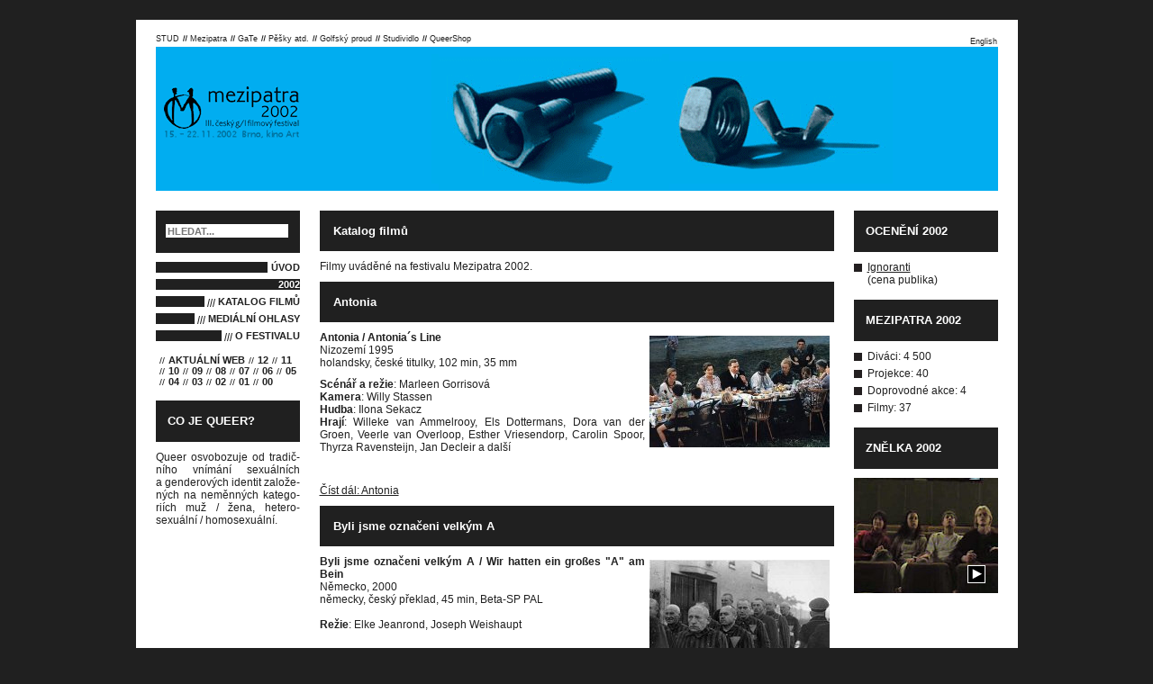

--- FILE ---
content_type: text/html; charset=utf-8
request_url: https://old.mezipatra.cz/2002/filmy.html
body_size: 11445
content:
<!DOCTYPE html>
<html xmlns="http://www.w3.org/1999/xhtml" xml:lang="cs-cz" lang="cs-cz" dir="ltr">
<head>
<base href="https://old.mezipatra.cz/2002/filmy.html" />
	<meta http-equiv="content-type" content="text/html; charset=utf-8" />
	<meta name="keywords" content="Mezipatra, film, movie, festival, queer, LGBT, kultura" />
	<meta name="description" content="Queer filmový festival Mezipatra uvádí filmy s nehetero- tématikou." />
	<meta name="generator" content="Joomla! - Open Source Content Management" />
	<title>Queer filmový festival Mezipatra [ARCHIV WEBU 2000–2012] - Katalog filmů</title>
	<link href="/templates/mp_2009/favicon.ico" rel="shortcut icon" type="image/vnd.microsoft.icon" />
	<link href="https://old.mezipatra.cz/component/search/?Itemid=126&amp;format=opensearch" rel="search" title="Hledat Queer filmový festival Mezipatra [ARCHIV WEBU 2000–2012]" type="application/opensearchdescription+xml" />
	<link href="/plugins/system/mediabox_ck/mediabox_ck/mediaboxckBlack21.css" rel="stylesheet" type="text/css" />
	<link href="/media/mod_falang/css/template.css" rel="stylesheet" type="text/css" />
	<style type="text/css">

			#mbCenter {
	background-color: #fff;
	-webkit-border-radius: 0px;
	-khtml-border-radius: 0px;
	-moz-border-radius: 0px;
	border-radius: 0px;
	-webkit-box-shadow: 0px 0px 20px rgba(0,0,0,0.50);
	-khtml-box-shadow: 0px 0px 20px rgba(0,0,0,0.50);
	-moz-box-shadow: 0px 0px 20px rgba(0,0,0,0.50);
	box-shadow: 0px 0px 20px rgba(0,0,0,0.50);
	/* For IE 8 */
	-ms-filter: "progid:DXImageTransform.Microsoft.Shadow(Strength=0, Direction=180, Color='#000000')";
	/* For IE 5.5 - 7 */
	filter: progid:DXImageTransform.Microsoft.Shadow(Strength=0, Direction=180, Color='#000000');
        
	}
	
	#mbOverlay {
		background-color: #000;
	}
	
	#mbCenter.mbLoading {
		background-color: #fff;
	}
	
	#mbBottom {
		color: #595959;
	}
	
	#mbTitle, #mbPrevLink, #mbNextLink, #mbCloseLink {
		color: #595959;
	}
		div.mod_search91 input[type="search"]{ width:auto; }
	</style>
	<script type="application/json" class="joomla-script-options new">{"csrf.token":"583d1e5025d2f68f06fc00f9cb87e421","system.paths":{"root":"","base":""}}</script>
	<script src="/media/system/js/mootools-core.js?a1e9a87bb651d2c019e72dc3f585858d" type="text/javascript"></script>
	<script src="/media/system/js/core.js?a1e9a87bb651d2c019e72dc3f585858d" type="text/javascript"></script>
	<script src="/media/system/js/mootools-more.js?a1e9a87bb651d2c019e72dc3f585858d" type="text/javascript"></script>
	<script src="/plugins/system/mediabox_ck/mediabox_ck/mediaboxck.js" type="text/javascript"></script>
	<script src="/plugins/system/mediabox_ck/mediabox_ck/quickie.js" type="text/javascript"></script>
	<script src="/media/jui/js/jquery.min.js?a1e9a87bb651d2c019e72dc3f585858d" type="text/javascript"></script>
	<script src="/media/jui/js/jquery-noconflict.js?a1e9a87bb651d2c019e72dc3f585858d" type="text/javascript"></script>
	<script src="/media/jui/js/jquery-migrate.min.js?a1e9a87bb651d2c019e72dc3f585858d" type="text/javascript"></script>
	<!--[if lt IE 9]><script src="/media/system/js/html5fallback.js?a1e9a87bb651d2c019e72dc3f585858d" type="text/javascript"></script><![endif]-->
	<script type="text/javascript">

                    Mediabox.scanPage = function() {
                        var links = document.getElements("a").filter(function(el) {
                            return el.rel && el.rel.test(/^vidbox/i);
                        });
                        links.mediabox({
                        overlayOpacity : 	0.7,
						resizeOpening : 	1,
						resizeDuration : 	240,
						resizeTransition : 	0,
						initialWidth : 		320,
						initialHeight : 	180,
						defaultWidth : 		640,
						defaultHeight : 	360,
						vertioffset : 		0,
						horizoffset : 		0,
						showCaption : 		1,
						showCounter : 		1,
						attribType :		'rel',
                        playerpath: 'https://old.mezipatra.cz/plugins/system/mediabox_ck/mediabox_ck/NonverBlaster.swf'
                        }, null, function(el) {
                            var rel0 = this.rel.replace(/[[]|]/gi," ");
                            var relsize = rel0.split(" ");
                            return (this == el) || ((this.rel.length > 6) && el.rel.match(relsize[1]));
                        });
                    };
                    window.addEvent("domready", Mediabox.scanPage);
                    
	</script>

  <link rel="stylesheet" href="/templates/mp_2009/css/template_css.css" type="text/css" />
    <link href="/rss.html" rel="alternate" type="application/rss+xml" title="RSS 2.0" />
      <!--[if lte IE 6]>
  <link href="/templates/mp_2009/css/ie6only.css" rel="stylesheet" type="text/css" />
  <![endif]-->
</head>
<body>
  <div class="obal">
    <div class="header">
			<div id="nazev"><h1>Queer filmový festival Mezipatra [ARCHIV WEBU 2000–2012] - Katalog filmů</h1></div>
		  <img src="/templates/mp_2009/images/mezipatra-logo-mimo.png" alt="logo Mezipater" class="mimo"/>
      		<div class="moduletable">
						


<div class="mod-languages ">

    


<ul class="lang-inline">
    
        
        <!-- >>> [FREE] >>> -->
                <!-- <<< [FREE] <<< -->
    
        
        <!-- >>> [FREE] >>> -->
                    <li class="" dir="ltr">
                                    <a href="/en/2002/filmy.html">
                                                                            English                                            </a>
                            </li>
                <!-- <<< [FREE] <<< -->
    </ul>

</div>
		</div>
			<div class="moduletable_studmenu">
						
<ul class="menu_studmenu">
<li class="item-67"><a href="http://www.stud.cz/" >STUD</a></li><li class="item-72"><a href="http://www.mezipatra.cz/" >Mezipatra</a></li><li class="item-68"><a href="http://www.gejt.cz/" >GaTe</a></li><li class="item-69"><a href="http://pesky.stud.cz/" >Pěšky atd.</a></li><li class="item-70"><a href="http://plavani.stud.cz/" >Golfský proud</a></li><li class="item-107"><a href="http://dividlo.stud.cz/" >Studividlo</a></li><li class="item-106"><a href="http://www.queershop.cz/" >QueerShop</a></li></ul>
		</div>
	
      		<div class="moduletable">
						

<div class="custom"  >
	<p><a href="/2002.html?view=section&amp;id=3"><img src="/images/hlavicka/head-2002.gif" border="0" alt="Mezipatra 2002" /></a></p></div>
		</div>
	
          </div>
        <div class="middle">
      <div class="left">
      		<div class="moduletable_search">
						<div class="search_search mod_search91">
	<form action="/2002/filmy.html" method="post" class="form-inline" role="search">
		<label for="mod-search-searchword91" class="element-invisible">Vyhledávání...</label> <input name="searchword" id="mod-search-searchword91" maxlength="200"  class="inputbox search-query input-medium" type="search" size="11" placeholder="HLEDAT..." />		<input type="hidden" name="task" value="search" />
		<input type="hidden" name="option" value="com_search" />
		<input type="hidden" name="Itemid" value="126" />
	</form>
</div>
		</div>
			<div class="moduletable_mainmenu">
						
<ul class="menu">
<li class="item-224"><a href="/" ><span>Úvod</span></a></li></ul>
		</div>
	
      		<div class="moduletable">
						
<ul class="menu">
<li class="item-4 active deeper parent"><a href="/2002.html" ><span>2002</span></a><ul><li class="item-126 current active"><a href="/2002/filmy.html" ><span>Katalog filmů</span></a></li><li class="item-182"><a href="/2002/medialni-ohlasy.html" ><span>Mediální ohlasy</span></a></li><li class="item-186"><a href="/2002/o-festivalu.html" ><span>O festivalu</span></a></li></ul></li></ul>
		</div>
	
              		<div class="moduletable_archiv">
						
<ul class="menu">
<li class="item-386"><a href="http://www.mezipatra.cz/" target="_blank" >AKTUÁLNÍ WEB</a></li><li class="item-223"><a href="/" >12</a></li><li class="item-169"><a href="/2011.html" >11</a></li><li class="item-204"><a href="/2010.html" >10</a></li><li class="item-140"><a href="/2009.html" >09</a></li><li class="item-138"><a href="/2008.html" >08</a></li><li class="item-141"><a href="/2007.html" >07</a></li><li class="item-142"><a href="/2006.html" >06</a></li><li class="item-143"><a href="/2005.html" >05</a></li><li class="item-144"><a href="/2004.html" >04</a></li><li class="item-145"><a href="/2003.html" >03</a></li><li class="item-146 alias-parent-active"><a href="/2002.html" >02</a></li><li class="item-147"><a href="/2001.html" >01</a></li><li class="item-148"><a href="/2000.html" >00</a></li></ul>
		</div>
			<div class="moduletable">
						

<div class="custom"  >
	<div class="contentheading">
<h2>CO JE QUEER?</h2>
</div>
<p>Queer osvobozuje od tradič- ního vnímání sexuálních a genderových identit založe- ných na neměnných katego- riích muž / žena, hetero-sexuální / homosexuální.</p></div>
		</div>
	
      </div>
      <div class="main mainmale">
        <div class="nadpis">
          
        </div>
        
        <div class="blog">
	<h1>
		Katalog filmů	</h1>
	
	



	<div class="category-desc">
				<p>
Filmy uváděné na festivalu Mezipatra 2002.
</p>
		<div class="clr"></div>
	</div>




			<div class="items-row cols-1 row-0">
		<div class="item column-1">
		
	<div class="page-header">
					<h2 itemprop="name">
									<a href="/2002/filmy/1026-antonia.html" itemprop="url">
						Antonia 					</a>
							</h2>
		
		
		
			</div>







<p><img src="/images/stories/2002/filmy/antonia2.jpg" alt="Antonia" title="Antonia" style="border: 0px none #000000; margin: 5px; float: right; width: 200px; height: 124px;" width="200" height="124" /><strong>Antonia / Antonia´s Line</strong><br /> Nizozemí 1995<br /> holandsky, české titulky, 102 min, 35 mm</p>
<p><strong>Scénář a režie</strong>: Marleen Gorrisová<br /> <strong>Kamera</strong>: Willy Stassen<br /> <strong>Hudba</strong>: Ilona Sekacz<br /> <strong>Hrají</strong>: Willeke van Ammelrooy, Els Dottermans, Dora van der Groen, Veerle van Overloop, Esther Vriesendorp, Carolin Spoor, Thyrza Ravensteijn, Jan Decleir a další</p>
<p> </p>



	
<p class="readmore">
			<a class="btn" href="/2002/filmy/1026-antonia.html" itemprop="url" aria-label="Číst dál:  Antonia ">
			<span class="icon-chevron-right" aria-hidden="true"></span> 
			Číst dál: 			Antonia 		</a>
	</p>



	</div>
						<span class="row-separator"></span>
				</div>

						<div class="items-row cols-1 row-1">
		<div class="item column-1">
		
	<div class="page-header">
					<h2 itemprop="name">
									<a href="/2002/filmy/824-byli-jsme-oznaeni-velkym-a.html" itemprop="url">
						Byli jsme označeni velkým A					</a>
							</h2>
		
		
		
			</div>







<p><img src="/images/stories/2002/filmy/bylijsme.jpg" alt="Byli jsme označeni velkým A" title="Byli jsme označeni velkým A" style="border: 0px none #000000; margin: 5px; float: right; width: 200px; height: 136px;" width="200" height="136" /><strong>Byli jsme označeni velkým A / Wir hatten ein großes "A" am Bein</strong><br /> Německo, 2000<br /> německy, český překlad, 45 min, Beta-SP PAL<br /> <br /> <strong>Režie</strong>: Elke Jeanrond, Joseph Weishaupt</p>
<p> </p>



	
<p class="readmore">
			<a class="btn" href="/2002/filmy/824-byli-jsme-oznaeni-velkym-a.html" itemprop="url" aria-label="Číst dál:  Byli jsme označeni velkým A">
			<span class="icon-chevron-right" aria-hidden="true"></span> 
			Číst dál: 			Byli jsme označeni velkým A		</a>
	</p>



	</div>
						<span class="row-separator"></span>
				</div>

						<div class="items-row cols-1 row-2">
		<div class="item column-1">
		
	<div class="page-header">
					<h2 itemprop="name">
									<a href="/2002/filmy/1034-canterburske-povidky.html" itemprop="url">
						Canterburské povídky					</a>
							</h2>
		
		
		
			</div>







<p><img src="/images/stories/2002/filmy/canterburske.jpg" alt="Canterburské povídky" title="Canterburské povídky" style="border: 0px none #000000; margin: 5px; float: right; width: 200px; height: 150px;" width="200" height="150" /><strong>Canterburské povídky / I racconti di Canterbury</strong><br /> italsky, české titulky, 109 min, 35 mm <strong></strong></p>
<p><strong>Scénář a režie</strong>: Pier Paolo Pasolini<br /> <strong>Kamera</strong>: Tonino Delli Colli<br /> <strong>Hudba</strong>: Ennio Morricone, Pier Paolo Pasolini<br /> <strong>Hrají</strong>: Pier Paolo Pasolini, Hugh Griffith, Josephine Chaplin, Oscar Fochetti, Daniele Buckler, Franco Citti, Ninetto Davoli, Michael Balfour, Jenny Runacre, Dan Thomas, Peter Cain a další</p>
<p> </p>



	
<p class="readmore">
			<a class="btn" href="/2002/filmy/1034-canterburske-povidky.html" itemprop="url" aria-label="Číst dál:  Canterburské povídky">
			<span class="icon-chevron-right" aria-hidden="true"></span> 
			Číst dál: 			Canterburské povídky		</a>
	</p>



	</div>
						<span class="row-separator"></span>
				</div>

						<div class="items-row cols-1 row-3">
		<div class="item column-1">
		
	<div class="page-header">
					<h2 itemprop="name">
									<a href="/2002/filmy/1028-dead-dreams-of-monochrome-men.html" itemprop="url">
						Dead Dreams of Monochrome Men					</a>
							</h2>
		
		
		
			</div>







<p><img src="/images/stories/2002/filmy/deaddreams.jpg" alt="Dead Dreams of Monochrome Men" title="Dead Dreams of Monochrome Men" style="border: 0px none #000000; margin: 5px; float: right; width: 146px; height: 180px;" width="146" height="180" /><strong>Dead Dreams of Monochrome Men / Dead Dreams of Monochrome Men</strong><br /> Velká Británie, 1989<br /> 50 minut, Beta-SP PAL</p>
<p><strong>Režie</strong>: David Hinton<br /> <strong>Hudba</strong>: Sally Herbert<br /> <strong>Tančí</strong>: Lloyd Newson, Nigel Charnock, Russell Maliphant a Douglas Wright</p>
<ul>
<li>taneční skupina <strong>duWa dance: Vnútorné práva</strong></li>
</ul>
<br /> 



	
<p class="readmore">
			<a class="btn" href="/2002/filmy/1028-dead-dreams-of-monochrome-men.html" itemprop="url" aria-label="Číst dál:  Dead Dreams of Monochrome Men">
			<span class="icon-chevron-right" aria-hidden="true"></span> 
			Číst dál: 			Dead Dreams of Monochrome Men		</a>
	</p>



	</div>
						<span class="row-separator"></span>
				</div>

						<div class="items-row cols-1 row-4">
		<div class="item column-1">
		
	<div class="page-header">
					<h2 itemprop="name">
									<a href="/2002/filmy/1033-dekameron.html" itemprop="url">
						Dekameron					</a>
							</h2>
		
		
		
			</div>







<p><img src="/images/stories/2002/filmy/dekameron2.jpg" alt="Dekameron" title="Dekameron" style="border: 0px none #000000; margin: 5px; float: right; width: 200px; height: 151px;" width="200" height="151" /><strong>Dekameron / Il Decamerone</strong><br /> Itálie/Francie/SRN, 1970<br /> italsky, české titulky, 111 min, 35 mm</p>
<p><strong>Scénář a režie</strong>: Pier Paolo Pasolini<br /> <strong>Kamera</strong>: Tonino Delli Colli<br /> <strong>Hudba</strong>: Pier Paolo Pasolini, Ennio Morricone<br /> <strong>Hrají</strong>: Franco Citti, Ninetto Davoli, Angela Luce, Patrizia Capparelli, Jovan Jovanovic, Gianni Rizzo, Pier Paolo Pasolini, Silvana Mangano</p>
<p> </p>



	
<p class="readmore">
			<a class="btn" href="/2002/filmy/1033-dekameron.html" itemprop="url" aria-label="Číst dál:  Dekameron">
			<span class="icon-chevron-right" aria-hidden="true"></span> 
			Číst dál: 			Dekameron		</a>
	</p>



	</div>
						<span class="row-separator"></span>
				</div>

						<div class="items-row cols-1 row-5">
		<div class="item column-1">
		
	<div class="page-header">
					<h2 itemprop="name">
									<a href="/2002/filmy/828-dobrodrustvi-priscilly-kralovny-pout.html" itemprop="url">
						Dobrodružství Priscilly, královny pouště					</a>
							</h2>
		
		
		
			</div>







<p><img src="/images/stories/2002/filmy/dobrodruzstvi2.jpg" alt="Dobrodružství Priscilly, královny pouště" title="Dobrodružství Priscilly, královny pouště" style="border: 0px none #000000; margin: 5px; float: right; width: 200px; height: 159px;" width="200" height="159" /><strong>Dobrodružství Priscilly, královny pouště / The Adventures of Priscilla, Queen of the Desert</strong><br /> Austrálie, 1994<br /> anglicky, české titulky, 102 min, 35 mm <br /> <br /> <strong>Scénář a režie</strong>: Stephan Elliott<br /> <strong>Kamera</strong>: Brian J. Breheny<br /> <strong>Hudba</strong>: Guy Gross, různé písně<br /> <strong>Hrají</strong>: Terence Stamp, Hugo Weawing, Guy Pearce, Bill Hunter, Sarah Chadwick, Mark Holmes, Julia Cortez, Ken Radley, Alan Dargin a další</p>
<p> </p>



	
<p class="readmore">
			<a class="btn" href="/2002/filmy/828-dobrodrustvi-priscilly-kralovny-pout.html" itemprop="url" aria-label="Číst dál:  Dobrodružství Priscilly, královny pouště">
			<span class="icon-chevron-right" aria-hidden="true"></span> 
			Číst dál: 			Dobrodružství Priscilly, královny pouště		</a>
	</p>



	</div>
						<span class="row-separator"></span>
				</div>

						<div class="items-row cols-1 row-6">
		<div class="item column-1">
		
	<div class="page-header">
					<h2 itemprop="name">
									<a href="/2002/filmy/1020-einstein-sexu.html" itemprop="url">
						Einstein sexu					</a>
							</h2>
		
		
		
			</div>







<p><img src="/images/stories/2002/filmy/einstein.jpg" alt="Einstein sexu" title="Einstein sexu" style="border: 0px none #000000; margin: 5px; float: right; width: 200px; height: 131px;" width="200" height="131" /><strong>Einstein sexu / Einstein des Sex</strong><br /> Německo/Nizozemí 1999<br /> Německy, český překlad, 100 min, 35 mm</p>
<p><strong>Scénář</strong>: Chris Kraus, Valentin Passoni<br /> <strong>Režie</strong>: Rosa von Praunheim<br /> <strong>Kamera</strong>: Elfi Mikesch<br /> <strong>Hudba</strong>: Karl Ernst-Sasse<br /> <strong>Hrají</strong>: Friedel von Wangenheim, Ben Becker, Wolfgang Völz, Otto Sander, Meret Becker, Monika Hansen, Gerd Lukas Storzer, Olaf Drauschke, Tima die Göttliche</p>
<ul>
<li>film bude uveden společně s krátkometrážním <strong>Rock Bottom</strong></li>
</ul>
<br /> 



	
<p class="readmore">
			<a class="btn" href="/2002/filmy/1020-einstein-sexu.html" itemprop="url" aria-label="Číst dál:  Einstein sexu">
			<span class="icon-chevron-right" aria-hidden="true"></span> 
			Číst dál: 			Einstein sexu		</a>
	</p>



	</div>
						<span class="row-separator"></span>
				</div>

						<div class="items-row cols-1 row-7">
		<div class="item column-1">
		
	<div class="page-header">
					<h2 itemprop="name">
									<a href="/2002/filmy/831-garderobier.html" itemprop="url">
						Garderobiér					</a>
							</h2>
		
		
		
			</div>







<p><img src="/images/stories/2002/filmy/garderobier.jpg" alt="Garderobiér" title="Garderobiér" style="border: 0px none #000000; margin: 5px; float: right; width: 200px; height: 162px;" width="200" height="162" /><strong>Garderobiér / The Dresser</strong><br /> Velká Británie 1983<br /> anglicky, český překlad, 118 min, 16 mm <br /> <br /> <strong>Scénář</strong>: Ronald Harwood, Peter Yates<br /> <strong>Režie</strong>: Peter Yates<br /> <strong>Kamera</strong>: Kelvin Pike<br /> <strong>Hudba</strong>: James Horner<br /> <strong>Hrají</strong>: Albert Finney, Tom Courtenay, Zena Walker, Edward Fox, Eileen Atkins, Michael Gough, Cathryn Harrison, Betty Marsden, Sheila Reid, Lockwood West, Donald Eccles, Llewellyn Rees</p>
<p> </p>



	
<p class="readmore">
			<a class="btn" href="/2002/filmy/831-garderobier.html" itemprop="url" aria-label="Číst dál:  Garderobiér">
			<span class="icon-chevron-right" aria-hidden="true"></span> 
			Číst dál: 			Garderobiér		</a>
	</p>



	</div>
						<span class="row-separator"></span>
				</div>

						<div class="items-row cols-1 row-8">
		<div class="item column-1">
		
	<div class="page-header">
					<h2 itemprop="name">
									<a href="/2002/filmy/1029-chlapi-k-sob.html" itemprop="url">
						Chlapi k sobě					</a>
							</h2>
		
		
		
			</div>







<p style="text-align: justify;"><img src="/images/stories/2002/filmy/inthecity.jpg" alt="In The City" title="In The City" style="border: 0px none #000000; margin: 5px; float: right; width: 148px; height: 170px;" width="148" height="170" />aneb "Gay Promítačka". Blok krátkých filmů je sestaven z experimentální videotvorby několika autorů, doplněné o krátký film Rock Bottom (uvádíme jej také jako předfilm v pondělí 18.11. ve 20.30 v Artu a v sobotu 23.11. v 16.00 v pražském Aeru) a další překvapení. Blok filmů uvádíme v původním znění bez překladu.</p>
<ul>
<li><strong>In the City</strong> / In The City</li>
<li><strong>MayBee</strong> / MayBee</li>
<li><strong>Rock Bottom</strong> / Rock Bottom</li>
</ul>
<br /><br />
<ul>
</ul>



	
<p class="readmore">
			<a class="btn" href="/2002/filmy/1029-chlapi-k-sob.html" itemprop="url" aria-label="Číst dál:  Chlapi k sobě">
			<span class="icon-chevron-right" aria-hidden="true"></span> 
			Číst dál: 			Chlapi k sobě		</a>
	</p>



	</div>
						<span class="row-separator"></span>
				</div>

						<div class="items-row cols-1 row-9">
		<div class="item column-1">
		
	<div class="page-header">
					<h2 itemprop="name">
									<a href="/2002/filmy/833-ignoranti.html" itemprop="url">
						Ignoranti					</a>
							</h2>
		
		
		
			</div>







<p><img src="/images/stories/2002/filmy/ignoranti2.jpg" alt="Ignoranti" title="Ignoranti" style="border: 0px none #000000; margin: 5px; float: right; width: 200px; height: 135px;" width="200" height="135" /><strong>Ignoranti / Falešné vztahy / Nevědomé víly / Le Fate Ignoranti</strong><br /> Itálie/Francie 2000<br /> italsky, slovenské titulky, 105 min, 35 mm <br /> <br /> <strong>Scénář</strong>: Gianni Romoli, Ferzan Özpetek<br /> <strong>Režie</strong>: Ferzan Özpetek<br /> <strong>Kamera</strong>: Pasquale Mari<br /> <strong>Hudba</strong>: Andrea Guera<br /> <strong>Hrají</strong>: Margherita Buy, Stefano Accorsi, Serra Yilmaz, Andrea Renzi, Gabriel Garko, Erica Blanc, Rosaria De Cicco, Lucrecia Valia, Koray Candemir a další</p>
<p> </p>



	
<p class="readmore">
			<a class="btn" href="/2002/filmy/833-ignoranti.html" itemprop="url" aria-label="Číst dál:  Ignoranti">
			<span class="icon-chevron-right" aria-hidden="true"></span> 
			Číst dál: 			Ignoranti		</a>
	</p>



	</div>
						<span class="row-separator"></span>
				</div>

						<div class="items-row cols-1 row-10">
		<div class="item column-1">
		
	<div class="page-header">
					<h2 itemprop="name">
									<a href="/2002/filmy/1030-lesbicka-promitaka.html" itemprop="url">
						Lesbická Promítačka					</a>
							</h2>
		
		
		
			</div>







<p style="text-align: justify;">Experimentální videotvorbu amerických lesbických autorek sestavila, komentářem a vlastním filmem doplnila Anča Daučíková. A navíc jsme přidali krátký film z letošní Brněnské šestnáctky. Blok filmů uvádíme v původním znění bez překladu.</p>
<ul>
<li><img src="/images/stories/2002/filmy/frankie.jpg" alt="Frankie and Jocie" title="Frankie and Jocie" style="border: 0px none #000000; margin: 5px; float: right; width: 160px; height: 133px;" width="160" height="133" /><strong>Tongue in Chic</strong> / Tongue in Chic</li>
<li><strong>Purse</strong> / Purse</li>
<li><strong>Frankie & Jocie</strong> / Frankie & Jocie</li>
<li><strong>Icky & Kathy Trilogy</strong> / Icky & Kathy Trilogy</li>
<li><strong>Triptych</strong> / Triptych</li>
<li><strong>Cemetery Love Story</strong> / Cemetery Love Story</li>
</ul>
<br /><br /> 
<ul>
</ul>



	
<p class="readmore">
			<a class="btn" href="/2002/filmy/1030-lesbicka-promitaka.html" itemprop="url" aria-label="Číst dál:  Lesbická Promítačka">
			<span class="icon-chevron-right" aria-hidden="true"></span> 
			Číst dál: 			Lesbická Promítačka		</a>
	</p>



	</div>
						<span class="row-separator"></span>
				</div>

						<div class="items-row cols-1 row-11">
		<div class="item column-1">
		
	<div class="page-header">
					<h2 itemprop="name">
									<a href="/2002/filmy/821-lilie54.html" itemprop="url">
						Lilie					</a>
							</h2>
		
		
		
			</div>







<p><img src="/images/stories/2002/filmy/lilie.jpg" alt="Lilie" title="Lilie" style="border: 0px none #000000; margin: 5px; float: right; width: 200px; height: 131px;" width="200" height="131" /><strong>Lilie / Lilies</strong><br /> Kanada 1996<br /> anglicky, český překlad, 92 min, 35 mm<br /> <br /> <strong>Scénář</strong>: Michel Marc Bouchard, Linda Gaboriau (podle divadelní hry M. M. Boucharda Lilie)<br /> <strong>Režie</strong>: John Greyson<br /> <strong>Kamera</strong>: Daniel Jobin<br /> <strong>Hudba</strong>: Mychael Danna<br /> <strong>Hrají</strong>: Jason Cadieux, Matthew Fergusson, Danny Gilmore, Aubert Pallascio, Brent Carver, Marcel Sabourin, Alexander Chapman, Ian D.Clack, Gary Farmer, Robert Lalonde a další</p>
<p> </p>
<ul>
</ul>



	
<p class="readmore">
			<a class="btn" href="/2002/filmy/821-lilie54.html" itemprop="url" aria-label="Číst dál:  Lilie">
			<span class="icon-chevron-right" aria-hidden="true"></span> 
			Číst dál: 			Lilie		</a>
	</p>



	</div>
						<span class="row-separator"></span>
				</div>

						<div class="items-row cols-1 row-12">
		<div class="item column-1">
		
	<div class="page-header">
					<h2 itemprop="name">
									<a href="/2002/filmy/1027-klub-zlomenych-srdci.html" itemprop="url">
						Klub zlomených srdcí					</a>
							</h2>
		
		
		
			</div>







<p><img src="/images/stories/2002/filmy/klub.jpg" alt="Klub zlomených srdcí" title="Klub zlomených srdcí" style="border: 0px none #000000; margin: 5px; float: right; width: 200px; height: 124px;" width="200" height="124" /><strong>Klub zlomených srdcí / The Broken Hearts Club</strong><br /> USA 2000<br /> česky, 94 min, VHS <br /> <br /> <strong>Scénář a režie</strong>: Greg Berlanti<br /> <strong>Kamera</strong>: Paul Elliott<br /> <strong>Hudba</strong>: Christophe Beck<br /> <strong>Hrají</strong>: Timothy Olyphant, Zach Braff, Dean Cain, Andrew Keegan, Nia Long, John Mahoney, Mary McCormack, Matt McGrath, Billy Porter, Justin Theroux, Ben Weber, Robert Arce, Michael Bergin, Chris Payne, Nora Burns, John Brandon, Diane McBain, Robert Peters, Leeza Vinnichen, Christopher Wiehl ad.</p>
<p> </p>



	
<p class="readmore">
			<a class="btn" href="/2002/filmy/1027-klub-zlomenych-srdci.html" itemprop="url" aria-label="Číst dál:  Klub zlomených srdcí">
			<span class="icon-chevron-right" aria-hidden="true"></span> 
			Číst dál: 			Klub zlomených srdcí		</a>
	</p>



	</div>
						<span class="row-separator"></span>
				</div>

						<div class="items-row cols-1 row-13">
		<div class="item column-1">
		
	<div class="page-header">
					<h2 itemprop="name">
									<a href="/2002/filmy/1035-kytice-z-tisice-a-jedne-noci.html" itemprop="url">
						Kytice z tisíce a jedné noci					</a>
							</h2>
		
		
		
			</div>







<p><img src="/images/stories/2002/filmy/kytice2.jpg" alt="Kytice z tisíce a jedné noci" title="Kytice z tisíce a jedné noci" style="border: 0px none #000000; margin: 5px; float: right; width: 152px; height: 150px;" width="152" height="150" /><strong>Kytice z tisíce a jedné noci / Il fiore delle mille e una notte</strong><br /> Itálie/Francie, 1974<br /> italsky, české titulky, 125 min, 35 mm</p>
<p><strong>Scénář a režie</strong>: Pier Paolo Pasolini<br /> <strong>Kamera</strong>: Giuseppe Ruzzolini<br /> <strong>Hudba</strong>: Ennio Morricone<br /> <strong>Hrají</strong>: Franco Merli, Ines Pellegrini, Ninetto Davoli, Tessa Bouche, Franco Citti, Fessazion Gherentiel, Giana Idris, Abadid Ghidei, Alberto Argentino, Francesco Paolo Governale ad.</p>
<p> </p>



	
<p class="readmore">
			<a class="btn" href="/2002/filmy/1035-kytice-z-tisice-a-jedne-noci.html" itemprop="url" aria-label="Číst dál:  Kytice z tisíce a jedné noci">
			<span class="icon-chevron-right" aria-hidden="true"></span> 
			Číst dál: 			Kytice z tisíce a jedné noci		</a>
	</p>



	</div>
						<span class="row-separator"></span>
				</div>

						<div class="items-row cols-1 row-14">
		<div class="item column-1">
		
	<div class="page-header">
					<h2 itemprop="name">
									<a href="/2002/filmy/830-milostny-pibh-berlin-1942.html" itemprop="url">
						Milostný příběh: Berlín 1942					</a>
							</h2>
		
		
		
			</div>







<p><img src="/images/stories/2002/filmy/milostny.jpg" alt="Milostný příběh: Berlín 1942" title="Milostný příběh: Berlín 1942" style="border: 0px none #000000; margin: 5px; float: right; width: 150px; height: 145px;" width="150" height="145" /><strong>Milostný příběh: Berlín 1942 / Love Story: Berlin 1942</strong><br /> Velká Británie, 1997<br /> německy, český překlad, 60 min, Beta-SP PAL<strong></strong></p>
<p><strong>Scénář a režie</strong>: Catrine Clay<br /> <strong>Kamera</strong>: Ken Morse<br /> <strong>Hudba</strong>: Richard Manton<br /> <strong>Vystupují</strong>: Gerd Ehrlich, Sara Kestelman, Elenai Predski-Kramer, Ulla Schaaf, Albrecht Wust, Lilly Wus</p>
<ul>
<li>Film bude uveden společně s krátkometrážním <strong>Takové normální manželství</strong></li>
</ul>
<br /> 



	
<p class="readmore">
			<a class="btn" href="/2002/filmy/830-milostny-pibh-berlin-1942.html" itemprop="url" aria-label="Číst dál:  Milostný příběh: Berlín 1942">
			<span class="icon-chevron-right" aria-hidden="true"></span> 
			Číst dál: 			Milostný příběh: Berlín 1942		</a>
	</p>



	</div>
						<span class="row-separator"></span>
				</div>

						<div class="items-row cols-1 row-15">
		<div class="item column-1">
		
	<div class="page-header">
					<h2 itemprop="name">
									<a href="/2002/filmy/832-nedle-prokleta-nedle.html" itemprop="url">
						Neděle, prokletá neděle					</a>
							</h2>
		
		
		
			</div>







<p><img src="/images/stories/2002/filmy/nedele2.jpg" alt="Neděle, prokletá neděle" title="Neděle, prokletá neděle" style="border: 0px none #000000; margin: 5px; float: right; width: 200px; height: 147px;" width="200" height="147" /><strong>Neděle, prokletá neděle / Sunday, Bloody Sunday</strong><br /> Velká Británie 1971<br /> anglicky, český překlad, 110 min, 35 mm<br /> <br /> <strong>Scénář</strong>: Penelope Gilliatt<br /> <strong>Režie</strong>: John Schlesinger<br /> <strong>Kamera</strong>: Billy Williams<br /> <strong>Hudba</strong>: Ron Geesin, Wolfgang Amadeus Mozart<br /> <strong>Hrají</strong>: Peter Finch, Glenda Jackson, Murray Head, Peggy Ashcroft, Tony Britton, Maurice Denham, Bessie Love, Vivian Pickles, Frank Windson, Thomas Baptiste, Richard Pearson, Hannah Norbert, Harold Goldblatt, Marie Burke a další</p>
<p> </p>
<ul>
</ul>



	
<p class="readmore">
			<a class="btn" href="/2002/filmy/832-nedle-prokleta-nedle.html" itemprop="url" aria-label="Číst dál:  Neděle, prokletá neděle">
			<span class="icon-chevron-right" aria-hidden="true"></span> 
			Číst dál: 			Neděle, prokletá neděle		</a>
	</p>



	</div>
						<span class="row-separator"></span>
				</div>

						<div class="items-row cols-1 row-16">
		<div class="item column-1">
		
	<div class="page-header">
					<h2 itemprop="name">
									<a href="/2002/filmy/825-ne-netopyr-ukoni-svj-let.html" itemprop="url">
						Než netopýr ukončí svůj let					</a>
							</h2>
		
		
		
			</div>







<p><img src="/images/stories/2002/filmy/neznetopyr.jpg" alt="Než netopýr ukončí svůj let" title="Než netopýr ukončí svůj let" style="border: 0px none #000000; margin: 5px; float: right; width: 200px; height: 129px;" width="200" height="129" /><strong>Než netopýr ukončí svůj let / Mielőtt befejezi röptét a denevér</strong><br /> Maďarsko 1989<br /> maďarsky, český překlad, 91 min, 35 mm<br /> <br /> <strong>Scénář a režie</strong>: Péter Tímár<br /> <strong>Kamera</strong>: Sándór Kardos<br /> <strong>Hudba</strong>: Zoltán Farkas<br /> <strong>Hrají</strong>: Péter Andorai, Erika Bodnár, Róbert Csontos, Dezsö Garas, Erzsi Máthé, Gábor Máté a další</p>
<p> </p>



	
<p class="readmore">
			<a class="btn" href="/2002/filmy/825-ne-netopyr-ukoni-svj-let.html" itemprop="url" aria-label="Číst dál:  Než netopýr ukončí svůj let">
			<span class="icon-chevron-right" aria-hidden="true"></span> 
			Číst dál: 			Než netopýr ukončí svůj let		</a>
	</p>



	</div>
						<span class="row-separator"></span>
				</div>

						<div class="items-row cols-1 row-17">
		<div class="item column-1">
		
	<div class="page-header">
					<h2 itemprop="name">
									<a href="/2002/filmy/822-obnaeny-statni-uednik.html" itemprop="url">
						Obnažený státní úředník					</a>
							</h2>
		
		
		
			</div>







<p><img src="/images/stories/2002/filmy/obnazeny2.jpg" alt="Obnažený státní úředník" title="Obnažený státní úředník" style="border: 0px none #000000; margin: 5px; float: right; width: 150px; height: 150px;" width="150" height="150" /><strong>Obnažený státní úředník / The Naked Civil Servant</strong><br /> Velká Británie 1976<br /> anglicky, český překlad, 80 min, 16 mm<br /> <br /> <strong>Scénář</strong>:  Philip Mackie podle autobiografie Quentina Crispa<br /> <strong>Režie</strong>: Jack Gold<br /> <strong>Kamera</strong>: Mike Fash<br /> <strong>Hudba</strong>: Carl Davis<br /> <strong>Hrají</strong>: John Hurt, Liz Gebhardt, Patricia Hodge, Stanley Lebor, Katherine Schofield, Colin Higgins, John Rhys-Davies, Stephen Johnstone, Antonia Pemberton, Lloyd Lamble, Joan Ryan, Frank Forsyth, Shane Briant, Ron Pember, Roger Lloyd-Pack a další</p>
<p> </p>



	
<p class="readmore">
			<a class="btn" href="/2002/filmy/822-obnaeny-statni-uednik.html" itemprop="url" aria-label="Číst dál:  Obnažený státní úředník">
			<span class="icon-chevron-right" aria-hidden="true"></span> 
			Číst dál: 			Obnažený státní úředník		</a>
	</p>



	</div>
						<span class="row-separator"></span>
				</div>

						<div class="items-row cols-1 row-18">
		<div class="item column-1">
		
	<div class="page-header">
					<h2 itemprop="name">
									<a href="/2002/filmy/1032-oidipus-kral.html" itemprop="url">
						Oidipus král					</a>
							</h2>
		
		
		
			</div>







<p><img src="/images/stories/2002/filmy/oidipus.jpg" alt="Oidipus král" title="Oidipus král" style="border: 0px none #000000; margin: 5px; float: right; width: 200px; height: 132px;" width="200" height="132" /><strong>Oidipus král / Edipo re</strong><br /> Itálie, 1967<br /> italsky, česk titulky, 102 min, 35 mm</p>
<p><strong>Scénář</strong>: Pier Paolo Pasolini podle Sofoklovy tragédie<br /> <strong>Režie</strong>: Pier Paolo Pasolini<br /> <strong>Kamera</strong>: Giusepe Ruzzolini<br /> <strong>Hrají</strong>: Franco Citti, Silvana Mangano, Alida Valli, Carmelo Bene, Julian Beck ad.</p>
<ul>
<li>studijní projekce - vstup zdarma </li>
</ul>
<br /> 



	
<p class="readmore">
			<a class="btn" href="/2002/filmy/1032-oidipus-kral.html" itemprop="url" aria-label="Číst dál:  Oidipus král">
			<span class="icon-chevron-right" aria-hidden="true"></span> 
			Číst dál: 			Oidipus král		</a>
	</p>



	</div>
						<span class="row-separator"></span>
				</div>

						<div class="items-row cols-1 row-19">
		<div class="item column-1">
		
	<div class="page-header">
					<h2 itemprop="name">
									<a href="/2002/filmy/1024-paragraf-175.html" itemprop="url">
						Paragraf 175					</a>
							</h2>
		
		
		
			</div>







<p><img src="/images/stories/2002/filmy/paragraf.jpg" alt="Paragraf 175" title="Paragraf 175" style="border: 0px none #000000; margin: 5px; float: right; width: 200px; height: 138px;" width="200" height="138" /><strong>Paragraf 175 / Paragraph 175</strong><br /> USA, 2000<br /> anglicky, český překlad, 81 min, 35 mm</p>
<p><strong>Scénář</strong>: Sharon Wood<br /> <strong>Režie</strong>: Rob Epstein, Jeffrey Friedman<br /> <strong>Kamera</strong>: Bernd Meiners<br /> <strong>Hudba</strong>: Tibor Szemzö, Gustav Mahler, Jean Sibelius<br /> <strong>Uvádí</strong>: Ruppert Everett</p>
<p> </p>
<ul>
</ul>



	
<p class="readmore">
			<a class="btn" href="/2002/filmy/1024-paragraf-175.html" itemprop="url" aria-label="Číst dál:  Paragraf 175">
			<span class="icon-chevron-right" aria-hidden="true"></span> 
			Číst dál: 			Paragraf 175		</a>
	</p>



	</div>
						<span class="row-separator"></span>
				</div>

						<div class="items-row cols-1 row-20">
		<div class="item column-1">
		
	<div class="page-header">
					<h2 itemprop="name">
									<a href="/2002/filmy/1023-po-niem-u-netouim.html" itemprop="url">
						Po ničem už netoužím					</a>
							</h2>
		
		
		
			</div>







<p><img src="/images/stories/2002/filmy/ponicem2.jpg" alt="Po ničem už netoužím" title="Po ničem už netoužím" style="border: 0px none #000000; margin: 5px; float: right; width: 200px; height: 121px;" width="200" height="121" /><strong>Po ničem už netoužím / Nincsen nekem vágyam semmi</strong><br /> Maďarsko, 2000<br /> maďarsky, český překlad, 80 min, 35 mm<br /> <br /> <strong>Scénář</strong>: Farkas Hegyi, Kornél Mundruczó, Viktória Petrányi<br /> <strong>Režie</strong>: Kornél Mundruczó<br /> <strong>Kamera</strong>: Makkos Szilárd<br /> <strong>Hudba</strong>: Gábor Bruzsa, Csaba Faltay, Zsófia Tallér<br /> <strong>Hrají</strong>: Ervin Nagy, Roland Raba, Imre Csuja, Martina Kovácz, Szirtes Ági a další</p>
<p> </p>



	
<p class="readmore">
			<a class="btn" href="/2002/filmy/1023-po-niem-u-netouim.html" itemprop="url" aria-label="Číst dál:  Po ničem už netoužím">
			<span class="icon-chevron-right" aria-hidden="true"></span> 
			Číst dál: 			Po ničem už netoužím		</a>
	</p>



	</div>
						<span class="row-separator"></span>
				</div>

						<div class="items-row cols-1 row-21">
		<div class="item column-1">
		
	<div class="page-header">
					<h2 itemprop="name">
									<a href="/2002/filmy/827-pipad-brandon-teena.html" itemprop="url">
						Případ Brandon Teena					</a>
							</h2>
		
		
		
			</div>







<p><img src="/images/stories/2002/filmy/brandon2.jpg" alt="Případ Brandon Teena" title="Případ Brandon Teena" style="border: 0px none #000000; margin: 5px; float: right; width: 200px; height: 159px;" width="200" height="159" /><strong>Případ Brandon Teena / The Brandon Teena Story</strong><br /> USA, 1998<br /> anglicky, český překlad, 90 minut, Beta-SP PAL</p>
<p><strong>Scénář a režie</strong>: Susan Muska, Gréte Olafsdóttir<br /> <strong>Kamera</strong>: Susan Muska<br /> <strong>Hudba</strong>: Lorrie Morgan, Dinah Washington, The Blues Brothers<br /> <strong>Vystupují</strong>: Kate Bornstein, JoAnne Brandon, John Lotter, Tom Nissen, Brandon Teena, Lana Tisdel</p>
<p> </p>



	
<p class="readmore">
			<a class="btn" href="/2002/filmy/827-pipad-brandon-teena.html" itemprop="url" aria-label="Číst dál:  Případ Brandon Teena">
			<span class="icon-chevron-right" aria-hidden="true"></span> 
			Číst dál: 			Případ Brandon Teena		</a>
	</p>



	</div>
						<span class="row-separator"></span>
				</div>

						<div class="items-row cols-1 row-22">
		<div class="item column-1">
		
	<div class="page-header">
					<h2 itemprop="name">
									<a href="/2002/filmy/1025-s-milenkou-me-matky.html" itemprop="url">
						S milenkou mé matky					</a>
							</h2>
		
		
		
			</div>







<p><img src="/images/stories/2002/filmy/smilenkou.jpg" alt="S milenkou mé matky" title="S milenkou mé matky" style="border: 0px none #000000; margin: 5px; float: right; width: 200px; height: 137px;" width="200" height="137" /><strong>S milenkou mé matky / 101 Reykjavík</strong><br /> Island/Dánsko/Norsko/Francie, 2000<br /> islandsky, české titulky, 100 min, 35 mm<strong></strong></p>
<p><strong>Scénář</strong>: Baltasar Kormákur podle novely Hallgrímura Helgasona<br /> <strong>Režie</strong>: Baltasar Kormákur<br /> <strong>Kamera</strong>: Peter Steuger<br /> <strong>Hudba</strong>: Damon Albarn, Einar Orn Benediktsson<br /> <strong>Hrají</strong>: Hilmir Snær Guðnason, Victoria Abril, Hanna María Karlsdóttir, Baltasar Kormákur, Ólafur Darri Ólafsson, Þrúður Vilhjálmsdóttir, Eyvindur Erlendsson, Throstur Leo Gunnarsson, Jóhann Sigurðarson a další</p>
<p> </p>



	
<p class="readmore">
			<a class="btn" href="/2002/filmy/1025-s-milenkou-me-matky.html" itemprop="url" aria-label="Číst dál:  S milenkou mé matky">
			<span class="icon-chevron-right" aria-hidden="true"></span> 
			Číst dál: 			S milenkou mé matky		</a>
	</p>



	</div>
						<span class="row-separator"></span>
				</div>

						<div class="items-row cols-1 row-23">
		<div class="item column-1">
		
	<div class="page-header">
					<h2 itemprop="name">
									<a href="/2002/filmy/823-skautska-est.html" itemprop="url">
						Skautská čest 					</a>
							</h2>
		
		
		
			</div>







<p><img src="/images/stories/2002/filmy/skautska.jpg" alt="Skautská čest " title="Skautská čest " style="border: 0px none #000000; margin: 5px; float: right; width: 200px; height: 139px;" width="200" height="139" /><strong>Skautská čest / Scout´s Honor</strong><br /> USA, 2001<br /> anglicky, český překlad, 58 min, VHS<br /> <br /> <strong>Režie</strong>: Tom Shepard</p>
<p> </p>



	
<p class="readmore">
			<a class="btn" href="/2002/filmy/823-skautska-est.html" itemprop="url" aria-label="Číst dál:  Skautská čest ">
			<span class="icon-chevron-right" aria-hidden="true"></span> 
			Číst dál: 			Skautská čest 		</a>
	</p>



	</div>
						<span class="row-separator"></span>
				</div>

						<div class="items-row cols-1 row-24">
		<div class="item column-1">
		
	<div class="page-header">
					<h2 itemprop="name">
									<a href="/2002/filmy/829-tast-se-ped-bohem.html" itemprop="url">
						Třást se před Bohem					</a>
							</h2>
		
		
		
			</div>







<p><img src="/images/stories/2002/filmy/trastse2.jpg" alt="Třást se před Bohem" title="Třást se před Bohem" style="border: 0px none #000000; margin: 5px; float: right; width: 200px; height: 112px;" width="200" height="112" /><strong>Třást se před Bohem / B-H je mi strachem / Trembling Before G-D</strong><br /> USA/Francie/Izrael, 2001<br /> anglicky, český překlad, 84 min, VHS<br /> <br /> <strong>Režie</strong>: Sandi DuBowski, Susan Korda<br /> <strong>Kamera</strong>:  David Leitner<br /> <strong>Hudba</strong>: John Zorn</p>
<p> </p>



	
<p class="readmore">
			<a class="btn" href="/2002/filmy/829-tast-se-ped-bohem.html" itemprop="url" aria-label="Číst dál:  Třást se před Bohem">
			<span class="icon-chevron-right" aria-hidden="true"></span> 
			Číst dál: 			Třást se před Bohem		</a>
	</p>



	</div>
						<span class="row-separator"></span>
				</div>

						<div class="items-row cols-1 row-25">
		<div class="item column-1">
		
	<div class="page-header">
					<h2 itemprop="name">
									<a href="/2002/filmy/1022-vrcholne-umni.html" itemprop="url">
						Vrcholné umění					</a>
							</h2>
		
		
		
			</div>







<p><img src="/images/stories/2002/filmy/vrcholne.jpg" alt="Vrcholné umění" title="Vrcholné umění" style="border: 0px none #000000; margin: 5px; float: right; width: 150px; height: 142px;" width="150" height="142" /><strong>Vrcholné umění / Hight Art</strong><br /> USA/Kanada 1997<br /> anglicky, český překlad, 102 min, 35 mm<br /> <br /> <strong>Scénář </strong>a režie: Lisa Cholodenko<br /> <strong>Hudba</strong>: Stuart Hill, Nathan Larson, Craig Wedren<br /> <strong>Kamera</strong>: Tami Reiker<br /> <strong>Hrají</strong>: Radha Mitchell, Ally Sheedy, Patricia Clackson, Gabriel Mann, Bill Sage, Anh Duong a další</p>
<p> </p>
<ul>
</ul>



	
<p class="readmore">
			<a class="btn" href="/2002/filmy/1022-vrcholne-umni.html" itemprop="url" aria-label="Číst dál:  Vrcholné umění">
			<span class="icon-chevron-right" aria-hidden="true"></span> 
			Číst dál: 			Vrcholné umění		</a>
	</p>



	</div>
						<span class="row-separator"></span>
				</div>

						<div class="items-row cols-1 row-26">
		<div class="item column-1">
		
	<div class="page-header">
					<h2 itemprop="name">
									<a href="/2002/filmy/820-ve-o-me-matce.html" itemprop="url">
						Vše o mé matce					</a>
							</h2>
		
		
		
			</div>







<p><img src="/images/stories/2002/filmy/vse2.jpg" alt="Vše o mé matce" title="Vše o mé matce" style="border: 0px none #000000; margin: 5px; float: right; width: 250px; height: 200px;" width="250" height="200" /><strong>Vše o mé matce / Todo sombre mi madre</strong><br /> Španělsko/Francie 1999<br /> Španělsky, české titulky, 105 min</p>
<p><strong>Režie</strong>: Pedro Almodóvar<br /> <strong>Hrají</strong>: Cecilia Roth, Marisa Paredes, Candela Peña, Antonia San Juan, Penélope Cruz</p>
<p> </p>



	
<p class="readmore">
			<a class="btn" href="/2002/filmy/820-ve-o-me-matce.html" itemprop="url" aria-label="Číst dál:  Vše o mé matce">
			<span class="icon-chevron-right" aria-hidden="true"></span> 
			Číst dál: 			Vše o mé matce		</a>
	</p>



	</div>
						<span class="row-separator"></span>
				</div>

						<div class="items-row cols-1 row-27">
		<div class="item column-1">
		
	<div class="page-header">
					<h2 itemprop="name">
									<a href="/2002/filmy/1021-za-soumraku.html" itemprop="url">
						Za soumraku					</a>
							</h2>
		
		
		
			</div>







<p><img src="/images/stories/2002/filmy/zasoumraku.jpg" alt="Za soumraku" title="Za soumraku" style="border: 0px none #000000; margin: 5px; float: right; width: 160px; height: 154px;" width="160" height="154" /><strong>Za soumraku / In the Gloaming</strong><br /> USA, 1997<br /> česky, 62 min, VHS</p>
<p><strong>Scénář</strong>: Will Scheffer (na námět Alice Eliott Dark)<br /> <strong>Režie</strong>: Christopher Reeve<br /> <strong>Kamera</strong>: Frederick Elmes<br /> <strong>Hudba</strong>: Dave Grusin<br /> <strong>Hrají</strong>: Glenn Close, Bridget Fonda, Whoopi Goldberg, Robert Sean Leonard, David Strathairn, Annie Stark, Will Reeve</p>
<ul>
<li>Po obou projekcích následuje <strong>Beseda o HIV/AIDS</strong> pro střední školy.</li>
</ul>
<br /> 



	
<p class="readmore">
			<a class="btn" href="/2002/filmy/1021-za-soumraku.html" itemprop="url" aria-label="Číst dál:  Za soumraku">
			<span class="icon-chevron-right" aria-hidden="true"></span> 
			Číst dál: 			Za soumraku		</a>
	</p>



	</div>
						<span class="row-separator"></span>
				</div>

						<div class="items-row cols-1 row-28">
		<div class="item column-1">
		
	<div class="page-header">
					<h2 itemprop="name">
									<a href="/2002/filmy/826-zpv-siren.html" itemprop="url">
						Zpěv sirén					</a>
							</h2>
		
		
		
			</div>







<p><img src="/images/stories/2002/filmy/zpevsiren.jpg" alt="Zpěv sirén" title="Zpěv sirén" style="border: 0px none #000000; margin: 5px; float: right; width: 150px; height: 169px;" width="150" height="169" /><strong>Zpěv sirén / I´ve Heard the Mermaids Singing</strong><br /> Kanada 1987<br /> anglicky, český překlad, 81 min, 35 mm<strong></strong></p>
<p><strong>Scénář a režie</strong>: Patricia Rozema<br /> <strong>Kamera</strong>: Douglas Koch<br /> <strong>Hudba</strong>: Mark Korven<br /> <strong>Hrají</strong>: Sheila McCarthy, Paule Baillargeon, Anne-Marie MacDonald, Richard Monette, John Evans, Brenda Kamino</p>
<ul>
<li>Film bude uveden společně s krátkometrážním <strong>Gay Propaganda</strong></li>
</ul>
<br /><br /> 



	
<p class="readmore">
			<a class="btn" href="/2002/filmy/826-zpv-siren.html" itemprop="url" aria-label="Číst dál:  Zpěv sirén">
			<span class="icon-chevron-right" aria-hidden="true"></span> 
			Číst dál: 			Zpěv sirén		</a>
	</p>



	</div>
						<span class="row-separator"></span>
				</div>

				




	

</div>
<div><a title="Faboba : Cr&eacute;ation de composantJoomla" style="font-size: 8px;; visibility: visible;display:inline;" href="http://www.faboba.com" target="_blank">FaLang translation system by Faboba</a></div>
        
      </div>
      <div class="right">
      		<div class="moduletable">
							<h3>Ocenění 2002</h3>
						

<div class="custom"  >
	<ul>
<li><a href="/2002/filmy/833-ignoranti.html">Ignoranti</a><br />(cena publika)</li>
</ul></div>
		</div>
			<div class="moduletable">
							<h3>Mezipatra 2002</h3>
						

<div class="custom"  >
	<ul>
<li>Diváci: 4 500</li>
<li>Projekce: 40</li>
<li>Doprovodné akce: 4</li>
<li>Filmy: 37</li>
</ul></div>
		</div>
			<div class="moduletable">
							<h3>Znělka 2002</h3>
						

<div class="custom"  >
	<div class="vidbox w160 h128" style="background-image: url('/images/stories/2002/festival/znelka-2002-160.jpg');"><a href="https://www.youtube.com/watch?v=ee8vK4CBCZM" rel="vidbox" class="vidbox w160 h128" title="Znělka Mezipater 2002"></a></div></div>
		</div>
	
      </div>
      
    </div>
    <div class="resetovac"><br clear="all" /></div>
    <div class="footbar">
      
    </div>
    <div class="footer">
        <div class="footer_right">
      		<div class="moduletable_stat">
						

<div class="custom_stat"  >
	<!-- TOPLIST.cz -->
<a href="http://www.toplist.cz/"><script language="JavaScript" type="text/javascript">
<!--
document.write ('<img src="http://toplist.cz/dot.asp?id=30968&amp;http='+escape(document.referrer)+'&amp;t='+escape(document.title)+'" width="1" height="1" border=0 alt="TOPlist" />');
//--></script></a><noscript><img src="http://toplist.cz/dot.asp?id=30968" border="0"
alt="TOPlist" width="1" height="1" /></noscript>
<!-- TOPLIST.cz - konec -->
<!-- Google Analytics -->
<script src="http://www.google-analytics.com/urchin.js" type="text/javascript">
</script>
<script type="text/javascript">
_uacct = "UA-300870-2";
urchinTracker();
</script>
<!-- Google Analytics - konec -->
<!-- Navrcholu -->
<script src="http://c1.navrcholu.cz/code?site=125698;t=lb14" type="text/javascript"></script><noscript><div><a href="http://navrcholu.cz/"><img src="http://c1.navrcholu.cz/hit?site=125698;t=lb14;ref=;jss=0" width="1" height="1" border="0" alt="NAVRCHOLU.cz" /></a></div></noscript> 
<!-- Navrcholu - konec --></div>
		</div>
	
    </div>
      		<div class="moduletable_footermenu">
						

<div class="custom_footermenu"  >
	<p><strong><span>Mezipatra @ // </span><a href="http://www.myspace.com/mezipatra" target="_blank"><span>MySpace</span></a> // <a href="http://www.facebook.com/mezipatra/" target="_blank"><span>FaceBook</span></a> // <a href="http://twitter.com/mezipatra" target="_blank"><span>Twitter</span></a> // <a href="http://www.ceskatelevize.cz/mezipatra/" target="_blank"><span>Česká televize</span></a></strong></p></div>
		</div>
			<div class="moduletable">
						

<div class="custom"  >
	<p>© 2000-2011 <a href="http://www.stud.cz/" target="_blank">STUD Brno</a> // design by kolargrafik/studio, Jan Kolář // html design by Aisy &amp; <a href="http://www.bazi.cz/" target="_blank">Bazi</a></p></div>
		</div>
	


    </div>
    <div class="debug">
      
      
                        
      
      
    </div>
  </div>
</body>
</html>


--- FILE ---
content_type: text/css
request_url: https://old.mezipatra.cz/templates/mp_2009/css/template_css.css
body_size: 4620
content:
/* hide FaLang link */
a[href="http://www.faboba.com"] {
	display: none !important;
}

/* prvky pro pouziti v editoru-------------------------------------------------- */
/* obrazky v textu--------------------------------------------------*/
img.l {float:left; margin-right: 10px}
img.r {float:right; margin-left: 10px}

/* rozcestnik--------------------------------------------------*/
.pruh {float: left; padding-left: 14px; padding-right: 14px; background: #202020; font-weight: bold;  font-size: 10pt; line-height: 47px; margin-bottom: 10px; margin-top: 0px; display: block}
.pruh a {text-decoration: none; color: #ffffff;}
.pruh a:hover {text-decoration: underline}
.pruh {clear: left}

/* program--------------------------------------------------*/
.program_tabulka {border-collapse: collapse}
.program_tabulka td {padding: 0; padding-right: 15px; padding-bottom: 10px; vertical-align: top}
.program_bunka {width: 140px}
.program_doprovodne {padding: 0; padding-left: 10px; padding-right: 10px; background: #202020; line-height: 15px; margin-bottom: 0px; margin-top: 0px; display: block}
.program_gay {padding: 0; padding-left: 10px; padding-right: 10px; background: #ec008c; line-height: 15px; margin-bottom: 0px; margin-top: 0px; display: block}
.program_lesbicke  {padding: 0; padding-left: 10px; padding-right: 10px; background: #00aab6; line-height: 15px; margin-bottom: 0px; margin-top: 0px; display: block}
.program_smisene {padding: 0; padding-left: 10px; padding-right: 10px; background: #c7c8ca; line-height: 15px; margin-bottom: 0px; margin-top: 0px; display: block}

/* zakladni layout--------------------------------------------------*/
body{background-color: #202020;font-size:9pt;  font-family: Arial,Helvetica,sans-serif;   margin: 22px 0 22px 0; padding:0; text-decoration:none;   text-transform:none;   text-align:justify;}
.mceContentBody {background-color: #ffffff}
.obal{background:#FFFFFF;  width:935px;  margin:auto;  padding: 5px 22px 10px 22px;  text-align:left;}
.main{float:left;  margin-top:22px; position: relative}
.mainvelke{width:753px;}
.mainmale{width:571px;}
.main ul{list-style: none}
.main ol,ul,li{font-family:Arial,Helvetica,sans-serif;   font-size:12px;   color:#202020;   text-align:left;   padding:0px;  margin-left:10px;  margin-bottom:5px;  }
.left{ float:left; width:160px; margin:22px 22px 0 0;}
.right{float:left; width:160px; padding: 0; margin:22px 0 0 22px;}
.resetovac{border: none;  margin:0px;  padding:0px;  clear:both;  width:0px;  height:0px;  line-height:0px; }

/* nadpisy stranek--------------------------------------------------*/
.main h1 {color: #fff; font-size:10pt; font-weight: bold; text-align:left; padding:0px;  margin:0px; margin-bottom: 10px; padding-top: 15px; padding-bottom: 15px; background: #202020; padding-left: 15px}
.main h2 {color: #fff; clear: both; font-size:10pt; font-weight: bold; text-align:left; padding:0px;  margin:0 0 10px 0; padding-top: 15px; padding-bottom: 15px; background: #202020; padding-left: 15px;}
.moduletable .contentheading {width: 160px; float: left}
.main h2 a {text-decoration:none;font-weight: bold;color: #fff; }
.main h2 a:hover{text-decoration:underline;}
.contentheading_bg {clear: both; background: #202020; margin: 0 0 15px 0; float: left; padding: 0; width: 100%}
.actions {position: absolute; top: 0; right: 0; width: 100px; background: #202020; text-transform: uppercase; padding: 0}
.actions li {display: inline; line-height: 45px; padding-left: 0;}
.actions a {font-weight: bold; text-decoration:none;color: #fff; }
.actions a:hover {text-decoration: underline}

/* menu--------------------------------------------------*/
.topmenu{float:right;   width:465px;  padding-left:0px;  margin-top:10px;}
.topmenu ul{display:block;  margin:0px;   padding:0px;}
.topmenu li{list-style:none;  float:right;}
.topmenu a{font-size:9pt;   font-weight:bold;  text-decoration:none;  border-bottom:0px solid #202020;  background-image:url(../images/lomitka_horni.png);  background-position:left;  background-repeat:no-repeat;  padding-left:10px;}
.topmenu a:hover{color:#202020;  font-weight:bold;  text-decoration:none;  border-bottom:0px solid #202020;  background-image:url(../images/lomitka_horni_aktivni.png);  background-position:left;  background-repeat:no-repeat;}

.moduletable_archiv {float: left; background: #fff; width: 160px;}
.moduletable_archiv ul {background: #fff; float: left; list-style: none;  margin: 0; padding: 0}
.moduletable_archiv ul li {background:url(../images/oddelovac_cerny.png) 4px center no-repeat;float: left; margin: 0; padding: 0}
.moduletable_archiv ul li a {text-decoration: none; margin-left: 14px; line-height: normal; display: block; color: #202020; font-weight:bold;  font-size:8pt; }
.moduletable_archiv ul li a:hover {margin-left: 14px; text-decoration: underline}

.left .moduletable ul, .left .moduletable_mainmenu ul {list-style: none; margin: 0; padding: 0; border: none; background: #ffffff}
.left .moduletable ul li, .left .moduletable_mainmenu ul li {background: none; line-height: 12px;border: none; list-style: none; margin: 0 0 7px 0; padding: 0; text-align: right; }
.left .moduletable ul li li, .left .moduletable_mainmenu ul li li {line-height: 12px; margin-top: 7px}
.left .moduletable ul li a, .left .moduletable_mainmenu ul li a {text-transform: uppercase; border: none; background: #202020; margin:0px;  margin-bottom:0px;  padding:0px;  background-position:left;  background-repeat:no-repeat;  padding-left:10px; font-weight:bold;  font-size:8pt; text-decoration:none; display: block}
.left .moduletable ul li a span, .left .moduletable_mainmenu ul li a span {background: #ffffff; color: #202020; padding-left: 4px}
.left .moduletable ul li a:hover span, .left .moduletable_mainmenu ul li a:hover span {background: none; color: #ffffff;}
.left .moduletable ul li a:hover, .left .moduletable_mainmenu ul li a:hover {background: #202020; color:#ffffff;}
.left .moduletable ul li.parent a span, .left .moduletable_mainmenu ul li.parent a span {background: none; color: #ffffff}
.left .moduletable ul li.parent a:hover span, .left .moduletable_mainmenu ul li.parent a:hover span {color: #202020; background: none}
.left .moduletable ul li.parent a:hover, .left .moduletable_mainmenu ul li.parent a:hover {background: #ffffff}
.left .moduletable ul li.parent li a span, .left .moduletable_mainmenu ul li.parent li a span {padding-left: 15px; background: #ffffff url(../images/lomitka_leva_sub.png) 3px 3px no-repeat; color: #202020;}
.left .moduletable ul li.parent li a, .left .moduletable_mainmenu ul li.parent li a {background: #202020}
.left .moduletable ul li.parent li a:hover, .left .moduletable_mainmenu ul li.parent li a:hover {background: #202020;}
.left .moduletable ul li.parent li a:hover span, .left .moduletable_mainmenu ul li.parent li a:hover span {background: url(../images/lomitka_leva_sub_a.png) 3px 3px no-repeat; color:#ffffff;}
.left .moduletable ul li a:hover, .left .moduletable_mainmenu ul li a:hover {border: none}
.left .moduletable ul li li a, .left .moduletable_mainmenu ul li li a {background-image:url(../images/lomitka_leva_sub.png);  color:#202020; margin:0px; margin-bottom:0px;  padding:0px;  background-position:left;  background-repeat:no-repeat;  padding-left:20px;  font-weight:bold; font-size:8pt; text-decoration:none;}
.left .moduletable ul li li a:hover, .left .moduletable_mainmenu ul li li a:hover {}

/* stud menu--------------------------------------------------*/
.moduletable_studmenu {float: left; margin-top:0px; padding:0px; padding-bottom: 3px; padding-top: 1px}
.header .moduletable_studmenu li {font-size:7pt; float: left; background: url('../images/studmenu_delitko.gif') 3px 0 no-repeat; padding-left: 12px}
.header .moduletable_studmenu li.item-67 {padding-left: 0; background: none}
.moduletable_studmenu a {text-decoration:none;   text-transform:none; }
.moduletable_studmenu a:hover {text-decoration: underline}

/* ostatni prvky layoutu--------------------------------------------------*/
hr.mezera{color:white;  height:1px;   margin-top:9px;  text-align:center;  width:100%; border: 0; clear: both}
.blog{width:100%;}
.error{color:#cccccc;  font-style:italic;  text-transform:uppercase;  padding:5px;  font-size:14px;  font-weight:bold;}
.highlight{background-color:Yellow;color:Blue;padding:0;}
.code{background-color:#ddd;border:1px solid #bbb;}
.contentpaneopen{padding-bottom:15px;  width:100%;  border-collapse:collapse;}
.contentpaneopen td{padding-left:0px;  padding-right:0px;}
.contentpaneopen p{text-align:left;}

.top{margin:0px;   padding:0px;}
.banner{float:left;   padding:0px;   width:470px;   margin-top:10px;}
.banner a,.banner a:hover{border:none;}
.modifydate{height:40px;   font-size:7pt;}
.article-info-term {display: none}
form{margin:0; padding:0;}
span.article_seperator{display:block;height:1.5em;}
.small{font-size:7pt;}
.content_rating{font-size:7pt;}
.content_vote{font-size:7pt;}
.createdate{font-size:7pt;}
.blog .readon {}
.blog img, .blog-featured img {margin-bottom: 10px}

.Levysloupec {float: left; width: 190px; padding: 0; }
.Levysloupec p {margin-top: 0;}
.Pravysloupec { float: right; width: 380px; padding: 0; margin: 0}
.Levysloupec img {margin: 0;}
.mceContentBody .Levysloupec, .mceContentBody .Pravysloupec {border: #000 1px dashed; padding: 5px}
.mceContentBody .Levysloupec {float: left}
.mceContentBody .Pravysloupec {float: right}
.article_separator {clear: both; display: block; height: 1px}
.row_separator {display: none}
.wrap_image {clear:both; height: 10px}

.bmsmanager-bm {clear: both; text-align: right}

p.counter {text-align: center}
ul.pagination {list-style: none; text-align: center;}
ul.pagination li {background: none; display: inline; list-style: none; margin-left: 8px; padding: 0}

#lbCenter, #lbBottomContainer {padding: 5px}
#lbImage, #lbBottom {border-right: 0 none}

/* frontpage--------------------------------------------------*/
.frontpage {background: url('../images/frontpage_bg.gif'); background-repeat: no-repeat}
.frontpage .readon {color: #ffffff; border: none; font-weight: bold; font-size: 10pt; padding-left: 5px; display: block; float: left; line-height: 47px; text-decoration: none; background: #202020; padding-right: 14px;}
.frontpage .readon:hover {text-decoration: underline }
.frontpage .contentheading {width: auto; line-height: normal; float: none; background: #fff; padding: 0; margin: 0}
.frontpage .contentheading a.contentpagetitle {text-decoration: none; float: left; padding-left: 14px; background: #202020; font-weight: bold; color: #ffffff; font-size: 10pt; line-height: 47px; margin-bottom: 10px; display: block}
.frontpage .contentheading a.contentpagetitle:hover {text-decoration: underline}
.frontpage .article_column {clear: left}

/* základní prvky--------------------------------------------------*/
p{ font-size:12px;   color:#202020;   text-align:justify;   margin-top:0;  margin-bottom:10px;   padding:0px}
.frontpage p {margin: 0; padding: 0}
a{text-decoration:underline; color:#202020;}
a:hover{text-decoration:none;}
hr{color:#202020;  height:1px;   text-align:center;   noshade;}
img{border:none;}
ul {list-style: none;  margin-top: 0; padding-top: 10px; padding-left: 0; margin-left: 0}
ul li {margin-left: 0; padding-left: 15px;background: url('../images/odrazka.gif') left 3px no-repeat}

/* nadpisy v textu--------------------------------------------------*/
H1{color:#202020;  font-size:16pt;  text-align:left;  margin-top:20px;  margin-bottom:10px;}
H2{color:#202020;  font-size:14pt;  text-align:left;  margin-top:20px;  margin-bottom:10px;}
H3{color:#202020;  font-size:12pt;  text-align:left;  margin-top:20px;  margin-bottom:10px;}
H4{color:#202020;  font-size:11pt;   text-align:left;  margin-top:20px;  margin-bottom:10px;}
H5{color:#202020;  font-size:10pt;   letter-spacing:1px;  text-align:left;  margin-top:10px;  margin-bottom:0px;}
H6{color:#202020;  background:#F9FFFC;   font-family:Verdana,Arial,Arial CE,Sans-serif;   font-size:9pt;   letter-spacing:2px;   text-align:left;  width:100%;  padding-left:5px;  padding-right:2px;  padding-top:2px;  padding-bottom:2px;  margin-top:10px;  margin-bottom:0px;}

/* tabulky v textu--------------------------------------------------*/
#table1{background-color:#FFFFFF;   border:1px solid #202020;   border-collapse:collapse; }
#table1 td{color:#202020;    font-size:12px;   padding:3px;}
#table1 th{color:#202020;   background-color:#FFD585;    font-size:12px;   padding:3px;}
td{text-align:justify;}

/* hlavicka--------------------------------------------------*/
.header a {margin: 0;    padding:0px;   border:none;  text-decoration:none;   text-transform:none; }
.header a:hover {text-decoration: underline}
.header img{border:none; float: left}
.header{margin: 0 }
.header ul {margin: 0; padding: 0}
.header li {margin: 0; padding: 0}
.moduletable_hlavicka{margin-top:0px;   padding:0px; }
.moduletable_hlavicka a{display:block;  width:935px;  height:160px;}
.moduletable_hlavicka img{display:block;  width:935px;  height:160px;}

/* moduly--------------------------------------------------*/
.left .moduletable, .right .moduletable, .moduletable_archiv {margin-bottom: 15px}
.left .moduletable_search {margin-bottom: 10px}
.left .moduletable_mainmenu {margin-bottom: 0px}

.moduletable h3, .moduletable h2, .moduletable_archiv h3 {font-size: 10pt; background: #202020; color: #ffffff; text-transform: uppercase; padding-top: 15px; padding-bottom: 16px; padding-left: 13px; margin: 0 0 10px 0;}
.moduletable .contentheading {background: none; padding: 0}
.left ul, .right ul, .left table, .right table {margin: 0; padding: 0; border-collapse: collapse; }

.newsfeed a {border: none; text-decoration: none}
.newsfeed a:hover {text-decoration: underline}

.latestnews a{border: none; text-decoration: none}
.latestnews a:hover{text-decoration: underline}

div.mod-languages{float:right; margin: 0; padding:0px;}
.mod-languages ul {list-style:none;padding:0;margin:0;font-weight:normal;}
.mod-languages ul  li{background-image:none;padding-left:0px;padding-right:0px;float:left;margin:2px 1px 1px 1px;white-space:nowrap;border:none;font-size:8pt;}
.mod-languages ul li a{font-size:7pt; text-transform:none; }

.bannergroup {margin-top: 15px}

/* paticka--------------------------------------------------*/
.footer {font-size:7pt;text-align:left;background-color:#ffffff; clear: both; margin-top: 10px}
.footer p {font-size:7pt;text-align:left;margin: 0}
.footer a{font-size:7pt;text-decoration: none}
.footer a:hover{text-decoration: underline}
.moduletable_footermenu {float: right; padding: 0; margin-top: -2px;}
.moduletable_footermenu ul {float: left; list-style: none;  margin: 0; padding: 0}
.moduletable_footermenu ul li {background:url(../images/oddelovac_cerny.png) 0 center no-repeat;float: left; margin: 0; padding: 0}
.moduletable_footermenu ul li a {text-decoration: none; margin-left: 10px; margin-right: 4px; line-height: normal; display: block; color: #202020;  font-size:7pt; }
.moduletable_footermenu ul li a:hover {text-decoration: underline}
.moduletable_footermenu a span, .moduletable_footermenu p {font-size: 8pt}
.footer_right {width: 175px; float: right; margin-left: 7px;}
.moduletable_rss{float:right;text-align:right;width:30px;}
.moduletable_rss a,.moduletable_stat a{border:none;}
.moduletable_rss img{display: none}
.moduletable_rss2{float:right;text-align:right;width:9px;}
.moduletable_rss2 a{border:none;}
.moduletable_stat{float:right; width:10px;}
.moduletable_stat img{width:1px; height:1px; border:none; margin:0px; padding:0px;}
.moduletable_sitemap {float:right; text-align:right;}
.moduletable_sitemap ul {list-style: none; text-align:right; margin: 0px; padding: 0px;}
.moduletable_sitemap ul li {margin: 0px; padding: 0px; text-align:right; background: none; font-size: 9px;}
.moduletable_sitemap ul li a{border: none; margin: 0px; padding: 0px;}
.moduletable_rss:before {content: "// ";}

/* login + newsletter + anketa--------------------------------------------------*/
#sl_vert #sl_username input,input#wz_11{border-bottom:1px solid #202020;border-top: none; color: #202020}
#sl_vert #sl_pass input,input#wz_12{border-top:none;border-bottom:1px solid #202020;color: #202020}
#sl_submitbutton input.button, input#aca_22,.poll input.button{background-color:#202020; border: none; font-size:8pt;font-weight:bold;color:#ffffff;height:30px;line-height:10px;margin-top:5px;margin-bottom:5px;}
table.pollstableborder{width:100%;border:none;}
td.sectiontableentry1,td.sectiontableentry2{border-bottom:1px solid #202020;overflow:hidden;font-size:11px;font-weight:normal;color:#202020; line-height: 20px}
input#wz_11,input#wz_12{overflow:hidden;width:160px;font-size:100%;font-weight:normal;border-left:none;border-right:none;color:#202020;background-color:white;float: left; width: 100%}
#aca_22 {margin-left: 20px}

/* anketa - vysledky */
.pollstableborder {border-collapse: collapse}
.pollstableborder .sectiontableentry0 td, .pollstableborder .sectiontableentry1 td {border-bottom:1px solid #202020;}
.pollstableborder th {border-bottom:1px solid #202020; width: 33.3%}
.polls_color_1, .polls_color_2, .polls_color_3, .polls_color_4, .polls_color_5, .polls_color_6 {border: 0 none; background: #202020; border-top: #202020 4px solid; border-bottom: #202020 4px solid; }

/* vyhledavani--------------------------------------------------*/
.search_search {background: #202020; color: #ffffff; text-transform: uppercase; height: 32px; padding-left: 11px; padding-top: 15px; margin: 0px;}
.search_search label {display: none}
input#mod-search-searchword91{overflow:hidden;width:136px;font-size:8pt;font-weight:bold;border: none; height: 15px; padding-top: 2px; padding-left: 2px; background-color:white;}

/* graficke menu - rozcestnik--------------------------------------------------*/
/* --- Generic Styling --- */
table.contentpaneopen{width:100%;}
li.grmenu_clr{clear:both;height:0;line-height:0;background:none;list-style:none;}
/* --- Thumbnail Styling --- */
ul.grmenu{clear:both;margin:0;padding:0;list-style:none;}
li.grmenu_cont{float:left;background:none;list-style:none;}
li.grmenu_cont div.grmenu_thumb{float:left;margin:0 5px 5px 0;padding:0;
/*background:url(shadowAlpha.png) no-repeat bottom right !important;background:url(shadow.gif) no-repeat bottom right;*/
}
li.grmenu_cont div.grmenu_thumb a{display:block;position:relative;background:none;text-decoration:none;}
li.grmenu_cont div.grmenu_thumb a:hover{display:block;position:relative;background:none;text-decoration:none;}
li.grmenu_cont div.grmenu_thumb a img{display:block;position:relative;background:#FFF;border:1px solid #FFF;margin:-5px 5px 5px -5px;padding:0px;}
/*ul.grmenu, li.grmenu_cont{position:relative;}*/
/* --- Caption/Label Styling --- */
li.grmenu_cont{text-decoration:none; border-bottom:none;}
li.grmenu_cont div.grmenu_thumb a{text-decoration:none; border-bottom:none;}
li.grmenu_cont div.grmenu_thumb a span.grmenu_pseudocaption,li.grmenu_cont div.grmenu_thumb a:hover span.grmenu_pseudocaption{display:block;text-align:center;margin:0;padding:2px;opacity:0.6;-moz-opacity:0.6;filter:alpha(opacity=40);position:absolute;bottom:0px;left:-4px;right:6px;}
li.grmenu_cont div.grmenu_thumb a span.grmenu_pseudocaption{background:#000; color:#000;}
li.grmenu_cont div.grmenu_thumb a:hover span.grmenu_pseudocaption{background:#fff; color:#fff;}
li.grmenu_cont div.grmenu_thumb a span.grmenu_pseudocaption{visibility:hidden;margin:0;padding:2px;font-weight:normal;}
li.grmenu_cont div.grmenu_thumb a span.grmenu_caption,li.grmenu_cont div.grmenu_thumb a:hover span.grmenu_caption{display:block;text-align:center;margin:2px auto 0 auto;padding:2px;position:absolute;width:auto;cursor:pointer;bottom:0px;left:-4px;right:6px;}
li.grmenu_cont div.grmenu_thumb a span.grmenu_caption{color:#fff;}
li.grmenu_cont div.grmenu_thumb a:hover span.grmenu_caption{color:#333;}
li.grmenu_cont div.grmenu_thumb a span.cerna{visibility:visible;}
li.grmenu_cont div.grmenu_thumb a span.bila{visibility:hidden;}
li.grmenu_cont div.grmenu_thumb a:hover span.cerna{visibility:hidden;}
li.grmenu_cont div.grmenu_thumb a:hover span.bila{visibility:visible;}

/* RokDownloads oprava podtrzeni--------------------------------------------------*/
#rokdownloads a{text-decoration:none;  border-bottom:none;}

/* MavikThumbnails oprava podtrzeni--------------------------------------------------*/
a.thumbnail{text-decoration:none;  border-bottom:none;}
#lbPrevLink,#lbNextLink,#lbCloseLink{border:none;}

/* H1 v hlavicce stranky--------------------------------------------------*/
div#nazev{position:absolute;   top:-10000px;   left:-10000px}

/* obrazky v textu--------------------------------------------------*/
img.l{float: left; margin-right: 10px}
img.r{float:right; margin-left: 10px}
.image_right {float: right}
.image_left {float: left; margin-right: 15px}

/* videobox--------------------------------------------------*/
/*a.vidbox{display:block;padding:0px;width:160px;height:94px;background-image:url('/videobox/play.gif');background-repeat:no-repeat;background-position:50 50;}*/
div.vidbox{padding:0px;background: 0% 0% no-repeat;}
a.vidbox{display:block;padding:0px;background:url(/videobox/play-20.png) 90% 90% no-repeat;}
.w160{width:160px;}
.w300{width:300px;}
.w450{width:450px;}
.h90{height:90px;}
.h94{height:94px;}
.h98{height:98px;}
.h117{height:117px;}
.h128{height:128px;}
.h227{height:227px;}
.h247{height:247px;}
.h327{height:327px;}

/* jine--------------------------------------------------*/
.style1{font-size:12px;font-family:Arial,Helvetica,sans-serif;color:#FFFFFF;text-decoration:none;background-color:#BEBEBE;padding-top:0px;padding-right:1px;padding-bottom:0px;padding-left:1px;font-weight:bold;}
.style1 a{font-size:12px;font-family:Arial,Helvetica,sans-serif;color:#FFFFFF;text-decoration:none;background-color:#FF3300;padding-top:0px;padding-right:1px;padding-bottom:0px;padding-left:1px;font-weight:bold;}
.style1 span{font-size:12px;font-family:Arial,Helvetica,sans-serif;color:#FFFFFF;text-decoration:none;background-color:#FF3300;padding-top:0px;padding-right:1px;padding-bottom:0px;padding-left:1px;font-weight:bold;}
.style1 a:hover{font-size:12px;font-family:Arial,Helvetica,sans-serif;color:#CC3300;text-decoration:none;background-color:#FFFFFF;padding-top:0px;padding-right:1px;padding-bottom:0px;padding-left:1px;font-weight:bold;}
.moduletable_user1 h3{font-size:16pt;  font-weight:normal;  color:#202020;  margin:0px;   padding-left:30px;  padding-top:0px;   padding-bottom:0px;  background-image:url(../images/lomitka_nadpis.png);  background-position:left;  background-repeat:no-repeat;  border-bottom:1px solid #202020;  border-top:1px solid #202020;}
hr#ramec{color:#202020;}
.obal .header img.mimo {position: absolute; top: -10000px; left: -10000px;}


#fancybox-buttons ul li {background: none;}